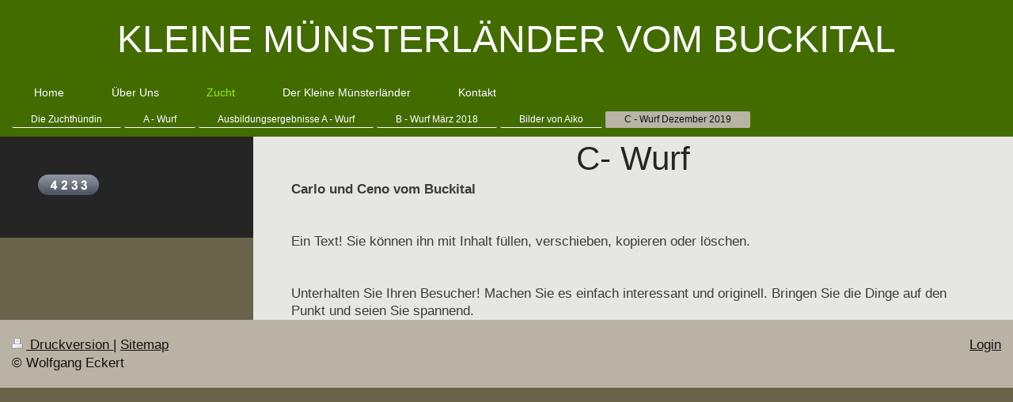

--- FILE ---
content_type: text/html; charset=UTF-8
request_url: https://www.klm-vom-buckital.de/zucht/c-wurf-dezember-2019/
body_size: 4167
content:
<!DOCTYPE html>
<html lang="de"  ><head prefix="og: http://ogp.me/ns# fb: http://ogp.me/ns/fb# business: http://ogp.me/ns/business#">
    <meta http-equiv="Content-Type" content="text/html; charset=utf-8"/>
    <meta name="generator" content="IONOS MyWebsite"/>
        
    <link rel="dns-prefetch" href="//cdn.website-start.de/"/>
    <link rel="dns-prefetch" href="//104.mod.mywebsite-editor.com"/>
    <link rel="dns-prefetch" href="https://104.sb.mywebsite-editor.com/"/>
    <link rel="shortcut icon" href="//cdn.website-start.de/favicon.ico"/>
        <title>Klm-vom-Buckital.de - C - Wurf Dezember 2019</title>
    <style type="text/css">@media screen and (max-device-width: 1024px) {.diyw a.switchViewWeb {display: inline !important;}}</style>
    <style type="text/css">@media screen and (min-device-width: 1024px) {
            .mediumScreenDisabled { display:block }
            .smallScreenDisabled { display:block }
        }
        @media screen and (max-device-width: 1024px) { .mediumScreenDisabled { display:none } }
        @media screen and (max-device-width: 568px) { .smallScreenDisabled { display:none } }
                @media screen and (min-width: 1024px) {
            .mobilepreview .mediumScreenDisabled { display:block }
            .mobilepreview .smallScreenDisabled { display:block }
        }
        @media screen and (max-width: 1024px) { .mobilepreview .mediumScreenDisabled { display:none } }
        @media screen and (max-width: 568px) { .mobilepreview .smallScreenDisabled { display:none } }</style>
    <meta name="viewport" content="width=device-width, initial-scale=1, maximum-scale=1, minimal-ui"/>

<meta name="format-detection" content="telephone=no"/>
        <meta name="keywords" content="Jagdhunde, Zucht, Hundezucht, Kleine Münsterländer, Münsterländer, Kleine Münsterländer, Vorstehhunde, Jagdhunde, Jagdgebrauchshunde, Deutsch Drahthaar, Züchter, Zwinger, Landkreis Lörrach, Wolfgang Eckert, Welpen, Hunde kaufen, Welpen kaufen, BHZP, VGP, VJS, Münsterländer Verband, Zuchtschau, Landesgruppe Osnabrück, Landesgruppe Baden, klm-os.de, klm-baden.de, Schwörstadt"/>
            <meta name="description" content="Neue Seite"/>
            <meta name="robots" content="index,follow"/>
        <link href="//cdn.website-start.de/templates/2134/style.css?1763478093678" rel="stylesheet" type="text/css"/>
    <link href="https://www.klm-vom-buckital.de/s/style/theming.css?1707776289" rel="stylesheet" type="text/css"/>
    <link href="//cdn.website-start.de/app/cdn/min/group/web.css?1763478093678" rel="stylesheet" type="text/css"/>
<link href="//cdn.website-start.de/app/cdn/min/moduleserver/css/de_DE/common,counter,shoppingbasket?1763478093678" rel="stylesheet" type="text/css"/>
    <link href="//cdn.website-start.de/app/cdn/min/group/mobilenavigation.css?1763478093678" rel="stylesheet" type="text/css"/>
    <link href="https://104.sb.mywebsite-editor.com/app/logstate2-css.php?site=217920379&amp;t=1769750768" rel="stylesheet" type="text/css"/>

<script type="text/javascript">
    /* <![CDATA[ */
var stagingMode = '';
    /* ]]> */
</script>
<script src="https://104.sb.mywebsite-editor.com/app/logstate-js.php?site=217920379&amp;t=1769750768"></script>

    <link href="//cdn.website-start.de/templates/2134/print.css?1763478093678" rel="stylesheet" media="print" type="text/css"/>
    <script type="text/javascript">
    /* <![CDATA[ */
    var systemurl = 'https://104.sb.mywebsite-editor.com/';
    var webPath = '/';
    var proxyName = '';
    var webServerName = 'www.klm-vom-buckital.de';
    var sslServerUrl = 'https://www.klm-vom-buckital.de';
    var nonSslServerUrl = 'http://www.klm-vom-buckital.de';
    var webserverProtocol = 'http://';
    var nghScriptsUrlPrefix = '//104.mod.mywebsite-editor.com';
    var sessionNamespace = 'DIY_SB';
    var jimdoData = {
        cdnUrl:  '//cdn.website-start.de/',
        messages: {
            lightBox: {
    image : 'Bild',
    of: 'von'
}

        },
        isTrial: 0,
        pageId: 2056695    };
    var script_basisID = "217920379";

    diy = window.diy || {};
    diy.web = diy.web || {};

        diy.web.jsBaseUrl = "//cdn.website-start.de/s/build/";

    diy.context = diy.context || {};
    diy.context.type = diy.context.type || 'web';
    /* ]]> */
</script>

<script type="text/javascript" src="//cdn.website-start.de/app/cdn/min/group/web.js?1763478093678" crossorigin="anonymous"></script><script type="text/javascript" src="//cdn.website-start.de/s/build/web.bundle.js?1763478093678" crossorigin="anonymous"></script><script type="text/javascript" src="//cdn.website-start.de/app/cdn/min/group/mobilenavigation.js?1763478093678" crossorigin="anonymous"></script><script src="//cdn.website-start.de/app/cdn/min/moduleserver/js/de_DE/common,counter,shoppingbasket?1763478093678"></script>
<script type="text/javascript" src="https://cdn.website-start.de/proxy/apps/static/resource/dependencies/"></script><script type="text/javascript">
                    if (typeof require !== 'undefined') {
                        require.config({
                            waitSeconds : 10,
                            baseUrl : 'https://cdn.website-start.de/proxy/apps/static/js/'
                        });
                    }
                </script><script type="text/javascript" src="//cdn.website-start.de/app/cdn/min/group/pfcsupport.js?1763478093678" crossorigin="anonymous"></script>    <meta property="og:type" content="business.business"/>
    <meta property="og:url" content="https://www.klm-vom-buckital.de/zucht/c-wurf-dezember-2019/"/>
    <meta property="og:title" content="Klm-vom-Buckital.de - C - Wurf Dezember 2019"/>
            <meta property="og:description" content="Neue Seite"/>
                <meta property="og:image" content="https://www.klm-vom-buckital.de/s/img/emotionheader.gif"/>
        <meta property="business:contact_data:country_name" content="Deutschland"/>
    <meta property="business:contact_data:street_address" content="Lettenbündte 8"/>
    <meta property="business:contact_data:locality" content="Schwörstadt"/>
    <meta property="business:contact_data:region" content="300"/>
    <meta property="business:contact_data:email" content="w.eckert@ibb-schwoerstadt.de"/>
    <meta property="business:contact_data:postal_code" content="79739"/>
    <meta property="business:contact_data:phone_number" content=" 3434"/>
    
    
</head>


<body class="body diyBgActive  cc-pagemode-default diyfeSidebarLeft diy-layout-fullWidth diy-market-de_DE" data-pageid="2056695" id="page-2056695">
    
    <div class="diyw">
        <div class="diyweb">
<div class="diywebGutter">
<div class="diywebHeader diyfeCA diyfeCA2">

<div class="diywebHeader-item diywebMobileNavigation">

<nav id="diyfeMobileNav" class="diyfeCA diyfeCA2" role="navigation">
    <a title="Navigation aufklappen/zuklappen">Navigation aufklappen/zuklappen</a>
    <ul class="mainNav1"><li class=" hasSubNavigation"><a data-page-id="1969518" href="https://www.klm-vom-buckital.de/" class=" level_1"><span>Home</span></a></li><li class=" hasSubNavigation"><a data-page-id="1969522" href="https://www.klm-vom-buckital.de/über-uns/" class=" level_1"><span>Über Uns</span></a><span class="diyfeDropDownSubOpener">&nbsp;</span><div class="diyfeDropDownSubList diyfeCA diyfeCA3"><ul class="mainNav2"><li class=" hasSubNavigation"><a data-page-id="1969523" href="https://www.klm-vom-buckital.de/über-uns/die-familie/" class=" level_2"><span>Die Familie</span></a></li><li class=" hasSubNavigation"><a data-page-id="1969524" href="https://www.klm-vom-buckital.de/über-uns/unsere-hunde/" class=" level_2"><span>Unsere Hunde</span></a></li><li class=" hasSubNavigation"><a data-page-id="1969525" href="https://www.klm-vom-buckital.de/über-uns/der-zwinger/" class=" level_2"><span>Der Zwinger</span></a></li><li class=" hasSubNavigation"><a data-page-id="1969631" href="https://www.klm-vom-buckital.de/über-uns/freunde/" class=" level_2"><span>Freunde</span></a></li></ul></div></li><li class="parent hasSubNavigation"><a data-page-id="1969527" href="https://www.klm-vom-buckital.de/zucht/" class="parent level_1"><span>Zucht</span></a><span class="diyfeDropDownSubOpener">&nbsp;</span><div class="diyfeDropDownSubList diyfeCA diyfeCA3"><ul class="mainNav2"><li class=" hasSubNavigation"><a data-page-id="1969632" href="https://www.klm-vom-buckital.de/zucht/die-zuchthündin/" class=" level_2"><span>Die Zuchthündin</span></a></li><li class=" hasSubNavigation"><a data-page-id="1969528" href="https://www.klm-vom-buckital.de/zucht/a-wurf/" class=" level_2"><span>A - Wurf</span></a></li><li class=" hasSubNavigation"><a data-page-id="1993794" href="https://www.klm-vom-buckital.de/zucht/ausbildungsergebnisse-a-wurf/" class=" level_2"><span>Ausbildungsergebnisse A - Wurf</span></a></li><li class=" hasSubNavigation"><a data-page-id="1969529" href="https://www.klm-vom-buckital.de/zucht/b-wurf-märz-2018/" class=" level_2"><span>B - Wurf März 2018</span></a></li><li class=" hasSubNavigation"><a data-page-id="1993624" href="https://www.klm-vom-buckital.de/zucht/bilder-von-aiko/" class=" level_2"><span>Bilder von Aiko</span></a></li><li class="current hasSubNavigation"><a data-page-id="2056695" href="https://www.klm-vom-buckital.de/zucht/c-wurf-dezember-2019/" class="current level_2"><span>C - Wurf Dezember 2019</span></a></li></ul></div></li><li class=" hasSubNavigation"><a data-page-id="1969530" href="https://www.klm-vom-buckital.de/der-kleine-münsterländer/" class=" level_1"><span>Der Kleine Münsterländer</span></a></li><li class=" hasSubNavigation"><a data-page-id="1969531" href="https://www.klm-vom-buckital.de/kontakt/" class=" level_1"><span>Kontakt</span></a></li></ul></nav>
</div>
<div class="diywebHeader-item diywebLogoArea">

    <style type="text/css" media="all">
        /* <![CDATA[ */
                .diyw #website-logo {
            text-align: center !important;
                        padding: 22px 0;
                    }
        
        
        .diyw #website-logo p.website-logo-text,
        .diyw #website-logo p.website-logo-text a.website-logo-text {
            text-align: center !important;
            font-family: 'Century Gothic', 'Avant Garde', Muli, sans-serif !important;
            font-size: 48px !important;
            font-style: normal !important;
            font-weight: normal !important;
        }
        
                /* ]]> */
    </style>

    <div id="website-logo">
    
                    <p class="website-logo-text "><a href="https://www.klm-vom-buckital.de/" class="website-logo-text">KLEINE MÜNSTERLÄNDER VOM BUCKITAL</a>
            </p>
            </div>


</div>

<div class="diywebHeader-item diywebDesktopNavigation">
<div class="diywebMainNavigation">
<div class="webnavigation"><ul id="mainNav1" class="mainNav1"><li class="navTopItemGroup_1"><a data-page-id="1969518" href="https://www.klm-vom-buckital.de/" class="level_1"><span>Home</span></a></li><li class="navTopItemGroup_2"><a data-page-id="1969522" href="https://www.klm-vom-buckital.de/über-uns/" class="level_1"><span>Über Uns</span></a></li><li class="navTopItemGroup_3"><a data-page-id="1969527" href="https://www.klm-vom-buckital.de/zucht/" class="parent level_1"><span>Zucht</span></a></li><li class="navTopItemGroup_4"><a data-page-id="1969530" href="https://www.klm-vom-buckital.de/der-kleine-münsterländer/" class="level_1"><span>Der Kleine Münsterländer</span></a></li><li class="navTopItemGroup_5"><a data-page-id="1969531" href="https://www.klm-vom-buckital.de/kontakt/" class="level_1"><span>Kontakt</span></a></li></ul></div>
<div class="webnavigation"><ul id="mainNav2" class="mainNav2"><li class="navTopItemGroup_0"><a data-page-id="1969632" href="https://www.klm-vom-buckital.de/zucht/die-zuchthündin/" class="level_2"><span>Die Zuchthündin</span></a></li><li class="navTopItemGroup_0"><a data-page-id="1969528" href="https://www.klm-vom-buckital.de/zucht/a-wurf/" class="level_2"><span>A - Wurf</span></a></li><li class="navTopItemGroup_0"><a data-page-id="1993794" href="https://www.klm-vom-buckital.de/zucht/ausbildungsergebnisse-a-wurf/" class="level_2"><span>Ausbildungsergebnisse A - Wurf</span></a></li><li class="navTopItemGroup_0"><a data-page-id="1969529" href="https://www.klm-vom-buckital.de/zucht/b-wurf-märz-2018/" class="level_2"><span>B - Wurf März 2018</span></a></li><li class="navTopItemGroup_0"><a data-page-id="1993624" href="https://www.klm-vom-buckital.de/zucht/bilder-von-aiko/" class="level_2"><span>Bilder von Aiko</span></a></li><li class="navTopItemGroup_0"><a data-page-id="2056695" href="https://www.klm-vom-buckital.de/zucht/c-wurf-dezember-2019/" class="current level_2"><span>C - Wurf Dezember 2019</span></a></li></ul></div>
<div class="webnavigation"></div>
</div>
</div>
</div>
</div>

<div class="diywebContent">
<div class="diywebGutter">
<div class="diywebMain">
<div class="diyfeCA diyfeCA1">

        <div id="content_area">
        	<div id="content_start"></div>
        	
        
        <div id="matrix_2776412" class="sortable-matrix" data-matrixId="2776412"><div class="n module-type-header diyfeLiveArea "> <h1><span class="diyfeDecoration">C- Wurf</span></h1> </div><div class="n module-type-text diyfeLiveArea "> <p><strong>Carlo und Ceno vom Buckital</strong></p>
<p> </p>
<p> </p> </div><div class="n module-type-text diyfeLiveArea "> <p>Ein Text! Sie können ihn mit Inhalt füllen, verschieben, kopieren oder löschen.</p>
<p> </p>
<p> </p>
<p>Unterhalten Sie Ihren Besucher! Machen Sie es einfach interessant und originell. Bringen Sie die Dinge auf den Punkt und seien Sie spannend.</p> </div></div>
        
        
        </div>
</div>
</div>
<div class="diywebSecondary diyfeCA diyfeCA3">
<div class="diywebGutter">
<div id="matrix_2000201" class="sortable-matrix" data-matrixId="2000201"><div class="n module-type-remoteModule-counter diyfeLiveArea ">             <div id="modul_17228147_content"><div id="NGH17228147_" class="counter apsinth-clear">
		<div class="ngh-counter ngh-counter-skin-00new_counter01a" style="height:26px"><div class="char" style="width:14px;height:26px"></div><div class="char" style="background-position:-49px 0px;width:13px;height:26px"></div><div class="char" style="background-position:-24px 0px;width:13px;height:26px"></div><div class="char" style="background-position:-37px 0px;width:12px;height:26px"></div><div class="char" style="background-position:-37px 0px;width:12px;height:26px"></div><div class="char" style="background-position:-220px 0px;width:13px;height:26px"></div></div>		<div class="apsinth-clear"></div>
</div>
</div><script>/* <![CDATA[ */var __NGHModuleInstanceData17228147 = __NGHModuleInstanceData17228147 || {};__NGHModuleInstanceData17228147.server = 'http://104.mod.mywebsite-editor.com';__NGHModuleInstanceData17228147.data_web = {"content":34233};var m = mm[17228147] = new Counter(17228147,31557,'counter');if (m.initView_main != null) m.initView_main();/* ]]> */</script>
         </div></div>
</div>

</div>
</div>
</div>


<div class="diywebGutter">
<div class="diywebFooter diyfeCA diyfeCA4">
<div class="diywebGutter">
<div id="contentfooter">
    <div class="leftrow">
                        <a rel="nofollow" href="javascript:window.print();">
                    <img class="inline" height="14" width="18" src="//cdn.website-start.de/s/img/cc/printer.gif" alt=""/>
                    Druckversion                </a> <span class="footer-separator">|</span>
                <a href="https://www.klm-vom-buckital.de/sitemap/">Sitemap</a>
                        <br/> © Wolfgang Eckert
            </div>
    <script type="text/javascript">
        window.diy.ux.Captcha.locales = {
            generateNewCode: 'Neuen Code generieren',
            enterCode: 'Bitte geben Sie den Code ein'
        };
        window.diy.ux.Cap2.locales = {
            generateNewCode: 'Neuen Code generieren',
            enterCode: 'Bitte geben Sie den Code ein'
        };
    </script>
    <div class="rightrow">
                    <span class="loggedout">
                <a rel="nofollow" id="login" href="https://login.1and1-editor.com/217920379/www.klm-vom-buckital.de/de?pageId=2056695">
                    Login                </a>
            </span>
                <p><a class="diyw switchViewWeb" href="javascript:switchView('desktop');">Webansicht</a><a class="diyw switchViewMobile" href="javascript:switchView('mobile');">Mobile-Ansicht</a></p>
                <span class="loggedin">
            <a rel="nofollow" id="logout" href="https://104.sb.mywebsite-editor.com/app/cms/logout.php">Logout</a> <span class="footer-separator">|</span>
            <a rel="nofollow" id="edit" href="https://104.sb.mywebsite-editor.com/app/217920379/2056695/">Seite bearbeiten</a>
        </span>
    </div>
</div>
            <div id="loginbox" class="hidden">
                <script type="text/javascript">
                    /* <![CDATA[ */
                    function forgotpw_popup() {
                        var url = 'https://passwort.1und1.de/xml/request/RequestStart';
                        fenster = window.open(url, "fenster1", "width=600,height=400,status=yes,scrollbars=yes,resizable=yes");
                        // IE8 doesn't return the window reference instantly or at all.
                        // It may appear the call failed and fenster is null
                        if (fenster && fenster.focus) {
                            fenster.focus();
                        }
                    }
                    /* ]]> */
                </script>
                                <img class="logo" src="//cdn.website-start.de/s/img/logo.gif" alt="IONOS" title="IONOS"/>

                <div id="loginboxOuter"></div>
            </div>
        

</div>
</div>
</div>
</div>
    </div>

    
    </body>


<!-- rendered at Sun, 04 Jan 2026 00:36:57 +0100 -->
</html>
